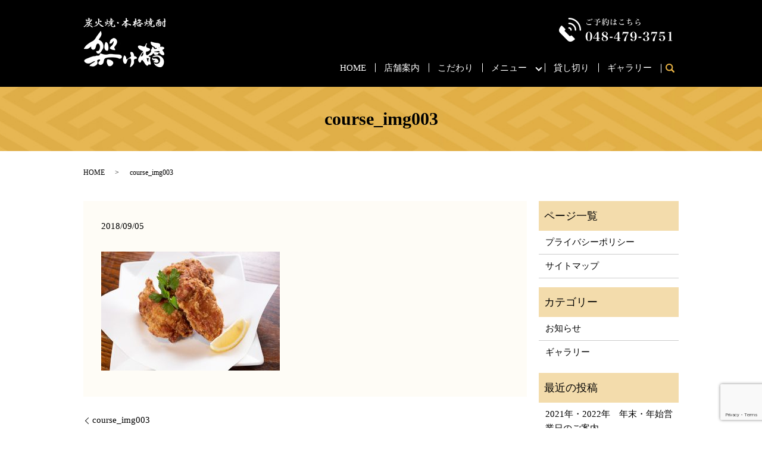

--- FILE ---
content_type: text/html; charset=UTF-8
request_url: https://www.niizanokakehashi.jp/course_img003
body_size: 3986
content:
  <!DOCTYPE HTML>
<html lang="ja" prefix="og: http://ogp.me/ns#">
<head>
  <meta charset="utf-8">
  <meta http-equiv="X-UA-Compatible" content="IE=edge,chrome=1">
  <meta name="viewport" content="width=device-width, initial-scale=1">
  <title>&raquo; course_img003</title>
  <link rel='dns-prefetch' href='//www.google.com' />
<link rel='dns-prefetch' href='//s.w.org' />
<link rel='stylesheet' id='biz-cal-style-css'  href='https://www.niizanokakehashi.jp/wp-content/plugins/biz-calendar/biz-cal.css?ver=2.2.0' type='text/css' media='all' />
<link rel='stylesheet' id='contact-form-7-css'  href='https://www.niizanokakehashi.jp/wp-content/plugins/contact-form-7/includes/css/styles.css?ver=5.1.1' type='text/css' media='all' />
<script type='text/javascript' src='https://www.niizanokakehashi.jp/wp-content/themes/niizanokakehashi.jp_theme/assets/js/vendor/jquery.min.js?ver=4.9.26'></script>
<script type='text/javascript'>
/* <![CDATA[ */
var bizcalOptions = {"holiday_title":"\u5b9a\u4f11\u65e5","sun":"on","temp_holidays":"2013-01-02\r\n2013-01-03\r\n","temp_weekdays":"","eventday_title":"","eventday_url":"","eventdays":"","month_limit":"\u5236\u9650\u306a\u3057","nextmonthlimit":"12","prevmonthlimit":"12","plugindir":"https:\/\/www.niizanokakehashi.jp\/wp-content\/plugins\/biz-calendar\/","national_holiday":""};
/* ]]> */
</script>
<script type='text/javascript' src='https://www.niizanokakehashi.jp/wp-content/plugins/biz-calendar/calendar.js?ver=2.2.0'></script>
<link rel='shortlink' href='https://www.niizanokakehashi.jp/?p=221' />
  <link href="https://fonts.googleapis.com/earlyaccess/notosansjapanese.css" rel="stylesheet" />
  <link href="https://www.niizanokakehashi.jp/wp-content/themes/niizanokakehashi.jp_theme/assets/css/main.css?1768698560" rel="stylesheet">
  <script src="https://www.niizanokakehashi.jp/wp-content/themes/niizanokakehashi.jp_theme/assets/js/vendor/respond.min.js"></script>
  <script type="application/ld+json">
  {
    "@context": "http://schema.org",
    "@type": "BreadcrumbList",
    "itemListElement":
    [
      {
        "@type": "ListItem",
        "position": 1,
        "item":
        {
          "@id": "https://www.niizanokakehashi.jp/",
          "name": "炭火焼・本格焼酎　架け橋"
        }
      },
      {
        "@type": "ListItem",
        "position": 2,
        "item":
        {
          "@id": "https://www.niizanokakehashi.jp/course_img003/",
          "name": "course_img003"
        }
      }
    ]
  }
  </script>


  <script type="application/ld+json">
  {
    "@context": "http://schema.org/",
    "@type": "FoodEstablishment",
    "name": "炭火焼・本格焼酎　架け橋",
    "address": "〒352-0011 埼玉県新座市野火止1-14-2",
    "telephone": "048-479-3751",
    "faxNumber": "",
    "url": "https://www.niizanokakehashi.jp",
    "email": "info@niizanokakehashi.jp",
    "image": "https://www.niizanokakehashi.jp/wp-content/uploads/logo_ogp.jpg",
    "logo": "https://www.niizanokakehashi.jp/wp-content/uploads/logo_org.png"
  }
  </script>
</head>
<body class="scrollTop">

  <div id="fb-root"></div>
  <script>(function(d, s, id) {
    var js, fjs = d.getElementsByTagName(s)[0];
    if (d.getElementById(id)) return;
    js = d.createElement(s); js.id = id;
    js.src = "//connect.facebook.net/ja_JP/sdk.js#xfbml=1&version=v2.9";
    fjs.parentNode.insertBefore(js, fjs);
  }(document, 'script', 'facebook-jssdk'));</script>

  <header>
    <div class="primary_header">
      <div class="container">
        <div class="row">
                    <div class="title">
                          <a href="https://www.niizanokakehashi.jp/">
                <object type="image/svg+xml" data="/wp-content/uploads/logo.svg" alt="炭火焼・本格焼酎　架け橋"></object>
              </a>
                      </div>
          <nav class="global_nav"><ul><li><a href="https://www.niizanokakehashi.jp/">HOME</a></li>
<li><a href="https://www.niizanokakehashi.jp/shop">店舗案内</a></li>
<li><a href="https://www.niizanokakehashi.jp/formality">こだわり</a></li>
<li class="has_under"><a href="#">メニュー</a>
<ul class="sub-menu">
	<li><a href="https://www.niizanokakehashi.jp/meal">料理</a></li>
	<li><a href="https://www.niizanokakehashi.jp/drink">飲み物</a></li>
	<li><a href="https://www.niizanokakehashi.jp/course">コース</a></li>
</ul>
</li>
<li><a href="https://www.niizanokakehashi.jp/reserved">貸し切り</a></li>
<li><a href="https://www.niizanokakehashi.jp/category/gallery">ギャラリー</a></li>

                <li class="gnav_search">
                  <a href="#">search</a>
  <div class="epress_search">
    <form method="get" action="https://www.niizanokakehashi.jp/">
      <input type="text" placeholder="" class="text" name="s" autocomplete="off" value="">
      <input type="submit" value="Search" class="submit">
    </form>
  </div>
  </li>
              </ul>
              <div class="menu_icon">
                <a href="#menu"><span>メニュー開閉</span></a>
              </div></nav>			  <div class="hdr_info_wrap">
              <div class="hdr_info"><img src="/wp-content/uploads/hdr_tel.png" alt="ご予約はこちら TEL:048-479-3751"></div>
            </div>
        </div>
      </div>
    </div>
  </header>

  <main>
              <h1 class="wow" style="">
              course_img003            </h1>

    
    <div class="bread_wrap">
      <div class="container gutters">
        <div class="row bread">
              <ul class="col span_12">
              <li><a href="https://www.niizanokakehashi.jp">HOME</a></li>
                      <li>course_img003</li>
                  </ul>
          </div>
      </div>
    </div>
    <section>
      <div class="container gutters">
        <div class="row">
                    <div class="col span_9 column_main">
                  <article class="row article_detail">
      <div class="article_date">
        <p>2018/09/05</p>
      </div>
      <div class="row">
        <div class="col span_12">
          <p class="attachment"><a href='/wp-content/uploads/course_img003.jpg'><img width="300" height="200" src="/wp-content/uploads/course_img003-300x200.jpg" class="attachment-medium size-medium" alt="" srcset="https://www.niizanokakehashi.jp/wp-content/uploads/course_img003-300x200.jpg 300w, https://www.niizanokakehashi.jp/wp-content/uploads/course_img003-768x512.jpg 768w, https://www.niizanokakehashi.jp/wp-content/uploads/course_img003.jpg 800w" sizes="(max-width: 300px) 100vw, 300px" /></a></p>
        </div>
      </div>

          </article>

    <div class='epress_pager'>
      <div class="epress_pager_prev">
        <a href="https://www.niizanokakehashi.jp/course_img003" rel="prev">course_img003</a>      </div>
      <div class="epress_pager_next">
              </div>
    </div>
                </div>
          <div class="col span_3 column_sub">
            <div class="sidebar">
  <div class="widget_wrap"><p class="widget_header">ページ一覧</p>		<ul>
			<li class="page_item page-item-11"><a href="https://www.niizanokakehashi.jp/policy">プライバシーポリシー</a></li>
<li class="page_item page-item-12"><a href="https://www.niizanokakehashi.jp/sitemap">サイトマップ</a></li>
		</ul>
		</div><div class="widget_wrap"><p class="widget_header">カテゴリー</p>		<ul>
	<li class="cat-item cat-item-2"><a href="https://www.niizanokakehashi.jp/category/news" >お知らせ</a>
</li>
	<li class="cat-item cat-item-9"><a href="https://www.niizanokakehashi.jp/category/gallery" >ギャラリー</a>
</li>
		</ul>
</div>		<div class="widget_wrap">		<p class="widget_header">最近の投稿</p>		<ul>
											<li>
					<a href="https://www.niizanokakehashi.jp/news/368">2021年・2022年　年末・年始営業日のご案内</a>
									</li>
											<li>
					<a href="https://www.niizanokakehashi.jp/news/305">只今、新型コロナウイルスに対する緊急事態宣言中につき、8/2（月）～8/31（火）まで営業時間を変更しております。</a>
									</li>
											<li>
					<a href="https://www.niizanokakehashi.jp/news/302">2021年8月現在、土曜日のパスタランチはすでに終了しております。</a>
									</li>
											<li>
					<a href="https://www.niizanokakehashi.jp/news/272">3月2日より、土曜日限定のパスタランチをはじめます。</a>
									</li>
											<li>
					<a href="https://www.niizanokakehashi.jp/news/261">年末年始の営業について　年内は12月30日(日)まで…ランチは28日(金)で終了。　年始は1月5日(土)から営業いたします。</a>
									</li>
					</ul>
		</div><div class="widget_wrap"><p class="widget_header">アーカイブ</p>		<ul>
			<li><a href='https://www.niizanokakehashi.jp/date/2022/01'>2022年1月</a></li>
	<li><a href='https://www.niizanokakehashi.jp/date/2021/08'>2021年8月</a></li>
	<li><a href='https://www.niizanokakehashi.jp/date/2019/02'>2019年2月</a></li>
	<li><a href='https://www.niizanokakehashi.jp/date/2018/12'>2018年12月</a></li>
	<li><a href='https://www.niizanokakehashi.jp/date/2018/09'>2018年9月</a></li>
	<li><a href='https://www.niizanokakehashi.jp/date/2018/06'>2018年6月</a></li>
		</ul>
		</div><div class="widget_wrap"><p class="widget_header">営業日カレンダー</p><div id='biz_calendar'></div></div>1</div>
          </div>
                  </div>
      </div>
    </section>

  </main>
<footer>
      <div class="footer_nav_wrap">
      <div class="container">
        <div class="row">
        <nav class="col span_12"><ul><li><a href="https://www.niizanokakehashi.jp/">HOME</a></li>
<li><a href="https://www.niizanokakehashi.jp/shop">店舗案内</a></li>
<li><a href="https://www.niizanokakehashi.jp/formality">こだわり</a></li>
<li><a href="https://www.niizanokakehashi.jp/meal">料理</a></li>
<li><a href="https://www.niizanokakehashi.jp/drink">飲み物</a></li>
<li><a href="https://www.niizanokakehashi.jp/course">コース</a></li>
<li><a href="https://www.niizanokakehashi.jp/reserved">貸し切り</a></li>
<li><a href="https://www.niizanokakehashi.jp/category/gallery">ギャラリー</a></li>
<li><a href="https://www.niizanokakehashi.jp/contact">お問い合わせ</a></li>
<li><a href="https://www.niizanokakehashi.jp/policy">プライバシーポリシー</a></li>
<li><a href="https://www.niizanokakehashi.jp/sitemap">サイトマップ</a></li>
</ul></nav>        </div>
      </div>
    </div>
    <div class="footer_copyright_wrap">
      <div class="container">
        <div class="row">
          <div class="col span_12">
            <p>Copyright &copy; 炭火焼・本格焼酎　架け橋 All Rights Reserved.<br>
              【掲載の記事・写真・イラストなどの無断複写・転載を禁じます】</p>
          </div>
        </div>
      </div>
    </div>
    <p class="pagetop"><a href="#top"></a></p>
  </footer>

  <script src="https://www.niizanokakehashi.jp/wp-content/themes/niizanokakehashi.jp_theme/assets/js/vendor/bundle.js"></script>
  <script src="https://www.niizanokakehashi.jp/wp-content/themes/niizanokakehashi.jp_theme/assets/js/main.js?"></script>

  <!-- twitter -->
  <script>!function(d,s,id){var js,fjs=d.getElementsByTagName(s)[0],p=/^http:/.test(d.location)?'http':'https';if(!d.getElementById(id)){js=d.createElement(s);js.id=id;js.src=p+'://platform.twitter.com/widgets.js';fjs.parentNode.insertBefore(js,fjs);}}(document, 'script', 'twitter-wjs');</script>

  <script src="https://d.line-scdn.net/r/web/social-plugin/js/thirdparty/loader.min.js" async="async" defer="defer"></script>

  <script type='text/javascript'>
/* <![CDATA[ */
var wpcf7 = {"apiSettings":{"root":"https:\/\/www.niizanokakehashi.jp\/wp-json\/contact-form-7\/v1","namespace":"contact-form-7\/v1"}};
/* ]]> */
</script>
<script type='text/javascript' src='https://www.niizanokakehashi.jp/wp-content/plugins/contact-form-7/includes/js/scripts.js?ver=5.1.1'></script>
<script type='text/javascript' src='https://www.google.com/recaptcha/api.js?render=6LdZQLsZAAAAAFZM2J3rsRxPqhhiEvXijzYDrDef&#038;ver=3.0'></script>
<script type="text/javascript">
( function( grecaptcha, sitekey ) {

	var wpcf7recaptcha = {
		execute: function() {
			grecaptcha.execute(
				sitekey,
				{ action: 'homepage' }
			).then( function( token ) {
				var forms = document.getElementsByTagName( 'form' );

				for ( var i = 0; i < forms.length; i++ ) {
					var fields = forms[ i ].getElementsByTagName( 'input' );

					for ( var j = 0; j < fields.length; j++ ) {
						var field = fields[ j ];

						if ( 'g-recaptcha-response' === field.getAttribute( 'name' ) ) {
							field.setAttribute( 'value', token );
							break;
						}
					}
				}
			} );
		}
	};

	grecaptcha.ready( wpcf7recaptcha.execute );

	document.addEventListener( 'wpcf7submit', wpcf7recaptcha.execute, false );

} )( grecaptcha, '6LdZQLsZAAAAAFZM2J3rsRxPqhhiEvXijzYDrDef' );
</script>
</body>
</html>


--- FILE ---
content_type: text/html; charset=utf-8
request_url: https://www.google.com/recaptcha/api2/anchor?ar=1&k=6LdZQLsZAAAAAFZM2J3rsRxPqhhiEvXijzYDrDef&co=aHR0cHM6Ly93d3cubmlpemFub2tha2VoYXNoaS5qcDo0NDM.&hl=en&v=PoyoqOPhxBO7pBk68S4YbpHZ&size=invisible&anchor-ms=20000&execute-ms=30000&cb=7polltw0n0sz
body_size: 48627
content:
<!DOCTYPE HTML><html dir="ltr" lang="en"><head><meta http-equiv="Content-Type" content="text/html; charset=UTF-8">
<meta http-equiv="X-UA-Compatible" content="IE=edge">
<title>reCAPTCHA</title>
<style type="text/css">
/* cyrillic-ext */
@font-face {
  font-family: 'Roboto';
  font-style: normal;
  font-weight: 400;
  font-stretch: 100%;
  src: url(//fonts.gstatic.com/s/roboto/v48/KFO7CnqEu92Fr1ME7kSn66aGLdTylUAMa3GUBHMdazTgWw.woff2) format('woff2');
  unicode-range: U+0460-052F, U+1C80-1C8A, U+20B4, U+2DE0-2DFF, U+A640-A69F, U+FE2E-FE2F;
}
/* cyrillic */
@font-face {
  font-family: 'Roboto';
  font-style: normal;
  font-weight: 400;
  font-stretch: 100%;
  src: url(//fonts.gstatic.com/s/roboto/v48/KFO7CnqEu92Fr1ME7kSn66aGLdTylUAMa3iUBHMdazTgWw.woff2) format('woff2');
  unicode-range: U+0301, U+0400-045F, U+0490-0491, U+04B0-04B1, U+2116;
}
/* greek-ext */
@font-face {
  font-family: 'Roboto';
  font-style: normal;
  font-weight: 400;
  font-stretch: 100%;
  src: url(//fonts.gstatic.com/s/roboto/v48/KFO7CnqEu92Fr1ME7kSn66aGLdTylUAMa3CUBHMdazTgWw.woff2) format('woff2');
  unicode-range: U+1F00-1FFF;
}
/* greek */
@font-face {
  font-family: 'Roboto';
  font-style: normal;
  font-weight: 400;
  font-stretch: 100%;
  src: url(//fonts.gstatic.com/s/roboto/v48/KFO7CnqEu92Fr1ME7kSn66aGLdTylUAMa3-UBHMdazTgWw.woff2) format('woff2');
  unicode-range: U+0370-0377, U+037A-037F, U+0384-038A, U+038C, U+038E-03A1, U+03A3-03FF;
}
/* math */
@font-face {
  font-family: 'Roboto';
  font-style: normal;
  font-weight: 400;
  font-stretch: 100%;
  src: url(//fonts.gstatic.com/s/roboto/v48/KFO7CnqEu92Fr1ME7kSn66aGLdTylUAMawCUBHMdazTgWw.woff2) format('woff2');
  unicode-range: U+0302-0303, U+0305, U+0307-0308, U+0310, U+0312, U+0315, U+031A, U+0326-0327, U+032C, U+032F-0330, U+0332-0333, U+0338, U+033A, U+0346, U+034D, U+0391-03A1, U+03A3-03A9, U+03B1-03C9, U+03D1, U+03D5-03D6, U+03F0-03F1, U+03F4-03F5, U+2016-2017, U+2034-2038, U+203C, U+2040, U+2043, U+2047, U+2050, U+2057, U+205F, U+2070-2071, U+2074-208E, U+2090-209C, U+20D0-20DC, U+20E1, U+20E5-20EF, U+2100-2112, U+2114-2115, U+2117-2121, U+2123-214F, U+2190, U+2192, U+2194-21AE, U+21B0-21E5, U+21F1-21F2, U+21F4-2211, U+2213-2214, U+2216-22FF, U+2308-230B, U+2310, U+2319, U+231C-2321, U+2336-237A, U+237C, U+2395, U+239B-23B7, U+23D0, U+23DC-23E1, U+2474-2475, U+25AF, U+25B3, U+25B7, U+25BD, U+25C1, U+25CA, U+25CC, U+25FB, U+266D-266F, U+27C0-27FF, U+2900-2AFF, U+2B0E-2B11, U+2B30-2B4C, U+2BFE, U+3030, U+FF5B, U+FF5D, U+1D400-1D7FF, U+1EE00-1EEFF;
}
/* symbols */
@font-face {
  font-family: 'Roboto';
  font-style: normal;
  font-weight: 400;
  font-stretch: 100%;
  src: url(//fonts.gstatic.com/s/roboto/v48/KFO7CnqEu92Fr1ME7kSn66aGLdTylUAMaxKUBHMdazTgWw.woff2) format('woff2');
  unicode-range: U+0001-000C, U+000E-001F, U+007F-009F, U+20DD-20E0, U+20E2-20E4, U+2150-218F, U+2190, U+2192, U+2194-2199, U+21AF, U+21E6-21F0, U+21F3, U+2218-2219, U+2299, U+22C4-22C6, U+2300-243F, U+2440-244A, U+2460-24FF, U+25A0-27BF, U+2800-28FF, U+2921-2922, U+2981, U+29BF, U+29EB, U+2B00-2BFF, U+4DC0-4DFF, U+FFF9-FFFB, U+10140-1018E, U+10190-1019C, U+101A0, U+101D0-101FD, U+102E0-102FB, U+10E60-10E7E, U+1D2C0-1D2D3, U+1D2E0-1D37F, U+1F000-1F0FF, U+1F100-1F1AD, U+1F1E6-1F1FF, U+1F30D-1F30F, U+1F315, U+1F31C, U+1F31E, U+1F320-1F32C, U+1F336, U+1F378, U+1F37D, U+1F382, U+1F393-1F39F, U+1F3A7-1F3A8, U+1F3AC-1F3AF, U+1F3C2, U+1F3C4-1F3C6, U+1F3CA-1F3CE, U+1F3D4-1F3E0, U+1F3ED, U+1F3F1-1F3F3, U+1F3F5-1F3F7, U+1F408, U+1F415, U+1F41F, U+1F426, U+1F43F, U+1F441-1F442, U+1F444, U+1F446-1F449, U+1F44C-1F44E, U+1F453, U+1F46A, U+1F47D, U+1F4A3, U+1F4B0, U+1F4B3, U+1F4B9, U+1F4BB, U+1F4BF, U+1F4C8-1F4CB, U+1F4D6, U+1F4DA, U+1F4DF, U+1F4E3-1F4E6, U+1F4EA-1F4ED, U+1F4F7, U+1F4F9-1F4FB, U+1F4FD-1F4FE, U+1F503, U+1F507-1F50B, U+1F50D, U+1F512-1F513, U+1F53E-1F54A, U+1F54F-1F5FA, U+1F610, U+1F650-1F67F, U+1F687, U+1F68D, U+1F691, U+1F694, U+1F698, U+1F6AD, U+1F6B2, U+1F6B9-1F6BA, U+1F6BC, U+1F6C6-1F6CF, U+1F6D3-1F6D7, U+1F6E0-1F6EA, U+1F6F0-1F6F3, U+1F6F7-1F6FC, U+1F700-1F7FF, U+1F800-1F80B, U+1F810-1F847, U+1F850-1F859, U+1F860-1F887, U+1F890-1F8AD, U+1F8B0-1F8BB, U+1F8C0-1F8C1, U+1F900-1F90B, U+1F93B, U+1F946, U+1F984, U+1F996, U+1F9E9, U+1FA00-1FA6F, U+1FA70-1FA7C, U+1FA80-1FA89, U+1FA8F-1FAC6, U+1FACE-1FADC, U+1FADF-1FAE9, U+1FAF0-1FAF8, U+1FB00-1FBFF;
}
/* vietnamese */
@font-face {
  font-family: 'Roboto';
  font-style: normal;
  font-weight: 400;
  font-stretch: 100%;
  src: url(//fonts.gstatic.com/s/roboto/v48/KFO7CnqEu92Fr1ME7kSn66aGLdTylUAMa3OUBHMdazTgWw.woff2) format('woff2');
  unicode-range: U+0102-0103, U+0110-0111, U+0128-0129, U+0168-0169, U+01A0-01A1, U+01AF-01B0, U+0300-0301, U+0303-0304, U+0308-0309, U+0323, U+0329, U+1EA0-1EF9, U+20AB;
}
/* latin-ext */
@font-face {
  font-family: 'Roboto';
  font-style: normal;
  font-weight: 400;
  font-stretch: 100%;
  src: url(//fonts.gstatic.com/s/roboto/v48/KFO7CnqEu92Fr1ME7kSn66aGLdTylUAMa3KUBHMdazTgWw.woff2) format('woff2');
  unicode-range: U+0100-02BA, U+02BD-02C5, U+02C7-02CC, U+02CE-02D7, U+02DD-02FF, U+0304, U+0308, U+0329, U+1D00-1DBF, U+1E00-1E9F, U+1EF2-1EFF, U+2020, U+20A0-20AB, U+20AD-20C0, U+2113, U+2C60-2C7F, U+A720-A7FF;
}
/* latin */
@font-face {
  font-family: 'Roboto';
  font-style: normal;
  font-weight: 400;
  font-stretch: 100%;
  src: url(//fonts.gstatic.com/s/roboto/v48/KFO7CnqEu92Fr1ME7kSn66aGLdTylUAMa3yUBHMdazQ.woff2) format('woff2');
  unicode-range: U+0000-00FF, U+0131, U+0152-0153, U+02BB-02BC, U+02C6, U+02DA, U+02DC, U+0304, U+0308, U+0329, U+2000-206F, U+20AC, U+2122, U+2191, U+2193, U+2212, U+2215, U+FEFF, U+FFFD;
}
/* cyrillic-ext */
@font-face {
  font-family: 'Roboto';
  font-style: normal;
  font-weight: 500;
  font-stretch: 100%;
  src: url(//fonts.gstatic.com/s/roboto/v48/KFO7CnqEu92Fr1ME7kSn66aGLdTylUAMa3GUBHMdazTgWw.woff2) format('woff2');
  unicode-range: U+0460-052F, U+1C80-1C8A, U+20B4, U+2DE0-2DFF, U+A640-A69F, U+FE2E-FE2F;
}
/* cyrillic */
@font-face {
  font-family: 'Roboto';
  font-style: normal;
  font-weight: 500;
  font-stretch: 100%;
  src: url(//fonts.gstatic.com/s/roboto/v48/KFO7CnqEu92Fr1ME7kSn66aGLdTylUAMa3iUBHMdazTgWw.woff2) format('woff2');
  unicode-range: U+0301, U+0400-045F, U+0490-0491, U+04B0-04B1, U+2116;
}
/* greek-ext */
@font-face {
  font-family: 'Roboto';
  font-style: normal;
  font-weight: 500;
  font-stretch: 100%;
  src: url(//fonts.gstatic.com/s/roboto/v48/KFO7CnqEu92Fr1ME7kSn66aGLdTylUAMa3CUBHMdazTgWw.woff2) format('woff2');
  unicode-range: U+1F00-1FFF;
}
/* greek */
@font-face {
  font-family: 'Roboto';
  font-style: normal;
  font-weight: 500;
  font-stretch: 100%;
  src: url(//fonts.gstatic.com/s/roboto/v48/KFO7CnqEu92Fr1ME7kSn66aGLdTylUAMa3-UBHMdazTgWw.woff2) format('woff2');
  unicode-range: U+0370-0377, U+037A-037F, U+0384-038A, U+038C, U+038E-03A1, U+03A3-03FF;
}
/* math */
@font-face {
  font-family: 'Roboto';
  font-style: normal;
  font-weight: 500;
  font-stretch: 100%;
  src: url(//fonts.gstatic.com/s/roboto/v48/KFO7CnqEu92Fr1ME7kSn66aGLdTylUAMawCUBHMdazTgWw.woff2) format('woff2');
  unicode-range: U+0302-0303, U+0305, U+0307-0308, U+0310, U+0312, U+0315, U+031A, U+0326-0327, U+032C, U+032F-0330, U+0332-0333, U+0338, U+033A, U+0346, U+034D, U+0391-03A1, U+03A3-03A9, U+03B1-03C9, U+03D1, U+03D5-03D6, U+03F0-03F1, U+03F4-03F5, U+2016-2017, U+2034-2038, U+203C, U+2040, U+2043, U+2047, U+2050, U+2057, U+205F, U+2070-2071, U+2074-208E, U+2090-209C, U+20D0-20DC, U+20E1, U+20E5-20EF, U+2100-2112, U+2114-2115, U+2117-2121, U+2123-214F, U+2190, U+2192, U+2194-21AE, U+21B0-21E5, U+21F1-21F2, U+21F4-2211, U+2213-2214, U+2216-22FF, U+2308-230B, U+2310, U+2319, U+231C-2321, U+2336-237A, U+237C, U+2395, U+239B-23B7, U+23D0, U+23DC-23E1, U+2474-2475, U+25AF, U+25B3, U+25B7, U+25BD, U+25C1, U+25CA, U+25CC, U+25FB, U+266D-266F, U+27C0-27FF, U+2900-2AFF, U+2B0E-2B11, U+2B30-2B4C, U+2BFE, U+3030, U+FF5B, U+FF5D, U+1D400-1D7FF, U+1EE00-1EEFF;
}
/* symbols */
@font-face {
  font-family: 'Roboto';
  font-style: normal;
  font-weight: 500;
  font-stretch: 100%;
  src: url(//fonts.gstatic.com/s/roboto/v48/KFO7CnqEu92Fr1ME7kSn66aGLdTylUAMaxKUBHMdazTgWw.woff2) format('woff2');
  unicode-range: U+0001-000C, U+000E-001F, U+007F-009F, U+20DD-20E0, U+20E2-20E4, U+2150-218F, U+2190, U+2192, U+2194-2199, U+21AF, U+21E6-21F0, U+21F3, U+2218-2219, U+2299, U+22C4-22C6, U+2300-243F, U+2440-244A, U+2460-24FF, U+25A0-27BF, U+2800-28FF, U+2921-2922, U+2981, U+29BF, U+29EB, U+2B00-2BFF, U+4DC0-4DFF, U+FFF9-FFFB, U+10140-1018E, U+10190-1019C, U+101A0, U+101D0-101FD, U+102E0-102FB, U+10E60-10E7E, U+1D2C0-1D2D3, U+1D2E0-1D37F, U+1F000-1F0FF, U+1F100-1F1AD, U+1F1E6-1F1FF, U+1F30D-1F30F, U+1F315, U+1F31C, U+1F31E, U+1F320-1F32C, U+1F336, U+1F378, U+1F37D, U+1F382, U+1F393-1F39F, U+1F3A7-1F3A8, U+1F3AC-1F3AF, U+1F3C2, U+1F3C4-1F3C6, U+1F3CA-1F3CE, U+1F3D4-1F3E0, U+1F3ED, U+1F3F1-1F3F3, U+1F3F5-1F3F7, U+1F408, U+1F415, U+1F41F, U+1F426, U+1F43F, U+1F441-1F442, U+1F444, U+1F446-1F449, U+1F44C-1F44E, U+1F453, U+1F46A, U+1F47D, U+1F4A3, U+1F4B0, U+1F4B3, U+1F4B9, U+1F4BB, U+1F4BF, U+1F4C8-1F4CB, U+1F4D6, U+1F4DA, U+1F4DF, U+1F4E3-1F4E6, U+1F4EA-1F4ED, U+1F4F7, U+1F4F9-1F4FB, U+1F4FD-1F4FE, U+1F503, U+1F507-1F50B, U+1F50D, U+1F512-1F513, U+1F53E-1F54A, U+1F54F-1F5FA, U+1F610, U+1F650-1F67F, U+1F687, U+1F68D, U+1F691, U+1F694, U+1F698, U+1F6AD, U+1F6B2, U+1F6B9-1F6BA, U+1F6BC, U+1F6C6-1F6CF, U+1F6D3-1F6D7, U+1F6E0-1F6EA, U+1F6F0-1F6F3, U+1F6F7-1F6FC, U+1F700-1F7FF, U+1F800-1F80B, U+1F810-1F847, U+1F850-1F859, U+1F860-1F887, U+1F890-1F8AD, U+1F8B0-1F8BB, U+1F8C0-1F8C1, U+1F900-1F90B, U+1F93B, U+1F946, U+1F984, U+1F996, U+1F9E9, U+1FA00-1FA6F, U+1FA70-1FA7C, U+1FA80-1FA89, U+1FA8F-1FAC6, U+1FACE-1FADC, U+1FADF-1FAE9, U+1FAF0-1FAF8, U+1FB00-1FBFF;
}
/* vietnamese */
@font-face {
  font-family: 'Roboto';
  font-style: normal;
  font-weight: 500;
  font-stretch: 100%;
  src: url(//fonts.gstatic.com/s/roboto/v48/KFO7CnqEu92Fr1ME7kSn66aGLdTylUAMa3OUBHMdazTgWw.woff2) format('woff2');
  unicode-range: U+0102-0103, U+0110-0111, U+0128-0129, U+0168-0169, U+01A0-01A1, U+01AF-01B0, U+0300-0301, U+0303-0304, U+0308-0309, U+0323, U+0329, U+1EA0-1EF9, U+20AB;
}
/* latin-ext */
@font-face {
  font-family: 'Roboto';
  font-style: normal;
  font-weight: 500;
  font-stretch: 100%;
  src: url(//fonts.gstatic.com/s/roboto/v48/KFO7CnqEu92Fr1ME7kSn66aGLdTylUAMa3KUBHMdazTgWw.woff2) format('woff2');
  unicode-range: U+0100-02BA, U+02BD-02C5, U+02C7-02CC, U+02CE-02D7, U+02DD-02FF, U+0304, U+0308, U+0329, U+1D00-1DBF, U+1E00-1E9F, U+1EF2-1EFF, U+2020, U+20A0-20AB, U+20AD-20C0, U+2113, U+2C60-2C7F, U+A720-A7FF;
}
/* latin */
@font-face {
  font-family: 'Roboto';
  font-style: normal;
  font-weight: 500;
  font-stretch: 100%;
  src: url(//fonts.gstatic.com/s/roboto/v48/KFO7CnqEu92Fr1ME7kSn66aGLdTylUAMa3yUBHMdazQ.woff2) format('woff2');
  unicode-range: U+0000-00FF, U+0131, U+0152-0153, U+02BB-02BC, U+02C6, U+02DA, U+02DC, U+0304, U+0308, U+0329, U+2000-206F, U+20AC, U+2122, U+2191, U+2193, U+2212, U+2215, U+FEFF, U+FFFD;
}
/* cyrillic-ext */
@font-face {
  font-family: 'Roboto';
  font-style: normal;
  font-weight: 900;
  font-stretch: 100%;
  src: url(//fonts.gstatic.com/s/roboto/v48/KFO7CnqEu92Fr1ME7kSn66aGLdTylUAMa3GUBHMdazTgWw.woff2) format('woff2');
  unicode-range: U+0460-052F, U+1C80-1C8A, U+20B4, U+2DE0-2DFF, U+A640-A69F, U+FE2E-FE2F;
}
/* cyrillic */
@font-face {
  font-family: 'Roboto';
  font-style: normal;
  font-weight: 900;
  font-stretch: 100%;
  src: url(//fonts.gstatic.com/s/roboto/v48/KFO7CnqEu92Fr1ME7kSn66aGLdTylUAMa3iUBHMdazTgWw.woff2) format('woff2');
  unicode-range: U+0301, U+0400-045F, U+0490-0491, U+04B0-04B1, U+2116;
}
/* greek-ext */
@font-face {
  font-family: 'Roboto';
  font-style: normal;
  font-weight: 900;
  font-stretch: 100%;
  src: url(//fonts.gstatic.com/s/roboto/v48/KFO7CnqEu92Fr1ME7kSn66aGLdTylUAMa3CUBHMdazTgWw.woff2) format('woff2');
  unicode-range: U+1F00-1FFF;
}
/* greek */
@font-face {
  font-family: 'Roboto';
  font-style: normal;
  font-weight: 900;
  font-stretch: 100%;
  src: url(//fonts.gstatic.com/s/roboto/v48/KFO7CnqEu92Fr1ME7kSn66aGLdTylUAMa3-UBHMdazTgWw.woff2) format('woff2');
  unicode-range: U+0370-0377, U+037A-037F, U+0384-038A, U+038C, U+038E-03A1, U+03A3-03FF;
}
/* math */
@font-face {
  font-family: 'Roboto';
  font-style: normal;
  font-weight: 900;
  font-stretch: 100%;
  src: url(//fonts.gstatic.com/s/roboto/v48/KFO7CnqEu92Fr1ME7kSn66aGLdTylUAMawCUBHMdazTgWw.woff2) format('woff2');
  unicode-range: U+0302-0303, U+0305, U+0307-0308, U+0310, U+0312, U+0315, U+031A, U+0326-0327, U+032C, U+032F-0330, U+0332-0333, U+0338, U+033A, U+0346, U+034D, U+0391-03A1, U+03A3-03A9, U+03B1-03C9, U+03D1, U+03D5-03D6, U+03F0-03F1, U+03F4-03F5, U+2016-2017, U+2034-2038, U+203C, U+2040, U+2043, U+2047, U+2050, U+2057, U+205F, U+2070-2071, U+2074-208E, U+2090-209C, U+20D0-20DC, U+20E1, U+20E5-20EF, U+2100-2112, U+2114-2115, U+2117-2121, U+2123-214F, U+2190, U+2192, U+2194-21AE, U+21B0-21E5, U+21F1-21F2, U+21F4-2211, U+2213-2214, U+2216-22FF, U+2308-230B, U+2310, U+2319, U+231C-2321, U+2336-237A, U+237C, U+2395, U+239B-23B7, U+23D0, U+23DC-23E1, U+2474-2475, U+25AF, U+25B3, U+25B7, U+25BD, U+25C1, U+25CA, U+25CC, U+25FB, U+266D-266F, U+27C0-27FF, U+2900-2AFF, U+2B0E-2B11, U+2B30-2B4C, U+2BFE, U+3030, U+FF5B, U+FF5D, U+1D400-1D7FF, U+1EE00-1EEFF;
}
/* symbols */
@font-face {
  font-family: 'Roboto';
  font-style: normal;
  font-weight: 900;
  font-stretch: 100%;
  src: url(//fonts.gstatic.com/s/roboto/v48/KFO7CnqEu92Fr1ME7kSn66aGLdTylUAMaxKUBHMdazTgWw.woff2) format('woff2');
  unicode-range: U+0001-000C, U+000E-001F, U+007F-009F, U+20DD-20E0, U+20E2-20E4, U+2150-218F, U+2190, U+2192, U+2194-2199, U+21AF, U+21E6-21F0, U+21F3, U+2218-2219, U+2299, U+22C4-22C6, U+2300-243F, U+2440-244A, U+2460-24FF, U+25A0-27BF, U+2800-28FF, U+2921-2922, U+2981, U+29BF, U+29EB, U+2B00-2BFF, U+4DC0-4DFF, U+FFF9-FFFB, U+10140-1018E, U+10190-1019C, U+101A0, U+101D0-101FD, U+102E0-102FB, U+10E60-10E7E, U+1D2C0-1D2D3, U+1D2E0-1D37F, U+1F000-1F0FF, U+1F100-1F1AD, U+1F1E6-1F1FF, U+1F30D-1F30F, U+1F315, U+1F31C, U+1F31E, U+1F320-1F32C, U+1F336, U+1F378, U+1F37D, U+1F382, U+1F393-1F39F, U+1F3A7-1F3A8, U+1F3AC-1F3AF, U+1F3C2, U+1F3C4-1F3C6, U+1F3CA-1F3CE, U+1F3D4-1F3E0, U+1F3ED, U+1F3F1-1F3F3, U+1F3F5-1F3F7, U+1F408, U+1F415, U+1F41F, U+1F426, U+1F43F, U+1F441-1F442, U+1F444, U+1F446-1F449, U+1F44C-1F44E, U+1F453, U+1F46A, U+1F47D, U+1F4A3, U+1F4B0, U+1F4B3, U+1F4B9, U+1F4BB, U+1F4BF, U+1F4C8-1F4CB, U+1F4D6, U+1F4DA, U+1F4DF, U+1F4E3-1F4E6, U+1F4EA-1F4ED, U+1F4F7, U+1F4F9-1F4FB, U+1F4FD-1F4FE, U+1F503, U+1F507-1F50B, U+1F50D, U+1F512-1F513, U+1F53E-1F54A, U+1F54F-1F5FA, U+1F610, U+1F650-1F67F, U+1F687, U+1F68D, U+1F691, U+1F694, U+1F698, U+1F6AD, U+1F6B2, U+1F6B9-1F6BA, U+1F6BC, U+1F6C6-1F6CF, U+1F6D3-1F6D7, U+1F6E0-1F6EA, U+1F6F0-1F6F3, U+1F6F7-1F6FC, U+1F700-1F7FF, U+1F800-1F80B, U+1F810-1F847, U+1F850-1F859, U+1F860-1F887, U+1F890-1F8AD, U+1F8B0-1F8BB, U+1F8C0-1F8C1, U+1F900-1F90B, U+1F93B, U+1F946, U+1F984, U+1F996, U+1F9E9, U+1FA00-1FA6F, U+1FA70-1FA7C, U+1FA80-1FA89, U+1FA8F-1FAC6, U+1FACE-1FADC, U+1FADF-1FAE9, U+1FAF0-1FAF8, U+1FB00-1FBFF;
}
/* vietnamese */
@font-face {
  font-family: 'Roboto';
  font-style: normal;
  font-weight: 900;
  font-stretch: 100%;
  src: url(//fonts.gstatic.com/s/roboto/v48/KFO7CnqEu92Fr1ME7kSn66aGLdTylUAMa3OUBHMdazTgWw.woff2) format('woff2');
  unicode-range: U+0102-0103, U+0110-0111, U+0128-0129, U+0168-0169, U+01A0-01A1, U+01AF-01B0, U+0300-0301, U+0303-0304, U+0308-0309, U+0323, U+0329, U+1EA0-1EF9, U+20AB;
}
/* latin-ext */
@font-face {
  font-family: 'Roboto';
  font-style: normal;
  font-weight: 900;
  font-stretch: 100%;
  src: url(//fonts.gstatic.com/s/roboto/v48/KFO7CnqEu92Fr1ME7kSn66aGLdTylUAMa3KUBHMdazTgWw.woff2) format('woff2');
  unicode-range: U+0100-02BA, U+02BD-02C5, U+02C7-02CC, U+02CE-02D7, U+02DD-02FF, U+0304, U+0308, U+0329, U+1D00-1DBF, U+1E00-1E9F, U+1EF2-1EFF, U+2020, U+20A0-20AB, U+20AD-20C0, U+2113, U+2C60-2C7F, U+A720-A7FF;
}
/* latin */
@font-face {
  font-family: 'Roboto';
  font-style: normal;
  font-weight: 900;
  font-stretch: 100%;
  src: url(//fonts.gstatic.com/s/roboto/v48/KFO7CnqEu92Fr1ME7kSn66aGLdTylUAMa3yUBHMdazQ.woff2) format('woff2');
  unicode-range: U+0000-00FF, U+0131, U+0152-0153, U+02BB-02BC, U+02C6, U+02DA, U+02DC, U+0304, U+0308, U+0329, U+2000-206F, U+20AC, U+2122, U+2191, U+2193, U+2212, U+2215, U+FEFF, U+FFFD;
}

</style>
<link rel="stylesheet" type="text/css" href="https://www.gstatic.com/recaptcha/releases/PoyoqOPhxBO7pBk68S4YbpHZ/styles__ltr.css">
<script nonce="zYqhi_Ih8_6zvcCz8cIvAA" type="text/javascript">window['__recaptcha_api'] = 'https://www.google.com/recaptcha/api2/';</script>
<script type="text/javascript" src="https://www.gstatic.com/recaptcha/releases/PoyoqOPhxBO7pBk68S4YbpHZ/recaptcha__en.js" nonce="zYqhi_Ih8_6zvcCz8cIvAA">
      
    </script></head>
<body><div id="rc-anchor-alert" class="rc-anchor-alert"></div>
<input type="hidden" id="recaptcha-token" value="[base64]">
<script type="text/javascript" nonce="zYqhi_Ih8_6zvcCz8cIvAA">
      recaptcha.anchor.Main.init("[\x22ainput\x22,[\x22bgdata\x22,\x22\x22,\[base64]/[base64]/bmV3IFpbdF0obVswXSk6Sz09Mj9uZXcgWlt0XShtWzBdLG1bMV0pOks9PTM/bmV3IFpbdF0obVswXSxtWzFdLG1bMl0pOks9PTQ/[base64]/[base64]/[base64]/[base64]/[base64]/[base64]/[base64]/[base64]/[base64]/[base64]/[base64]/[base64]/[base64]/[base64]\\u003d\\u003d\x22,\[base64]\\u003d\x22,\x22fcKsYRvCo1BbwoTDgwnCpVrDpgInwqzDvMKgwo7DiE1WXsOSw5IxMww6wr9Jw6wlO8O2w7Mlwp0WIHpFwo5JQcKOw4bDksO7w5IyJsOnw5/[base64]/DgcKGfU/[base64]/[base64]/CuVYsaBdSQMKiwqvCtSlZQkQfwqLCq8KQXcOewrrDvXHDrFbCtMOEwoQ6WTtgw4c4GsKTC8OCw57DkmIqccKMwp1XYcOWwr/Dvh/DoGPCm1Q6WcOuw4MQwrlHwrJZWkfCusOfRmchHcK1TG4gwrATGkTCj8Kywr8QU8OTwpAAwpXDmcK4w703w6PCpwDCocOrwrMQw7PCjcK5wrp5wpIedsKROcK0OhpbwpbDl8Obw5bDlU3DkjonwrrDh2crH8OyLEYZw7UHwrN5HSLDlGp/w5pUwqbChMKZwrPCsUxCIcKYw6DCpMKtOcOZbcORw6w8w6HCicOiXMOhOMOCa8KeXxDCli5gw6TDosKcw5PDrgHCqcKuw4tUCl/DiFUpw6RXXnXCvyPDj8KhUnRjVcKPa8OZwrPDlQRJw4TCqgDDilPDrcOywrsASUPCncK+ZDpiwqppw70/w4XCqsKzYjJWwo7ClsOjw5s0d1DDpMKqw47ChU5Hw5rDjMKrOV5WZMKhIMOZw7HDpgXCmcO5wrfCkcOxIMKjW8KxBsOgw5bCqW7DvDFrw47Cmkt8FQVGw68NQVULwpLCkEbCqsKqJsOQdcOwcMOVwrDCncKIXMOdwo3CiMO8P8Onw5vDn8KFKGLDvy/DulLDlzhTWi8+wqvDgyPChsO5w7rCrsOgwqpsDMKhwp5KMzB0wpl5w4BgwqvDgEkMwojCoww5KcOPwqbCmsKxV37CocOQCcOGIsKNOCcWcDPCsMK8CcK6wo52w43Cry4Qwo8yw4vDgcK2cUETQj0qwofDsQnCl2PCsnPDqMOEGMO/w4rDlijDjMK0XRfDizhjw4w1acKFwrXDt8OAAcOAwofCgMKKB3fCrmPCnjfCsk/CsyJxwoNfXMOEesO5w69kScOqw67Co8KFwqsdH3bCpcKFIksaGsKTNcK+TS3CqzTCjsO5wqpaPB/CjVZ4wrY/SMKwUHoqwojDq8OqdMO0w6HClVh8VsO1AW41XcOsRBDDr8OES1bChcOWwrBLRMOGw57Ds8O0YmFSe2TDn08QOMKvUGnCrMObwp/CqMOSUMKMw4xxY8KNdcKLdUwUGjjDqQZYw7gRwp3DjsO7NsOeY8KOUHJvcxvCuCUhwqfCpnPDvBFDS1g2w55nQ8K6w49BfzDCiMOdVsKtTMOCbsK8R3hmbQDDtRfDtMOHZcKEbsOUw7bCoT7ClMKWXAQyEgzCp8KZZEwqGmlaH8K+w5rDtTvCqTrCgzo8wpAFwr/[base64]/[base64]/[base64]/Cvxs4wrdTPcKGe1xCai/[base64]/CjMKAw4PDosKOw59bwqllPRvCuzvDhQB+wpDDsFMmJ0/DqFxkDzAww43Cj8KIw4xqw7bCqcOLEMOSNsO6JsKEEUpXw4DDsQjChTbDhCTCv0jCnsK8O8O/[base64]/DkVVQwoRWAcOPUDROw4sIwoTDr8OzwoZMRHMXw7UNaWbDvsKbXwoZaGFiU05kSDNHwol1wpXCnCkzw44Xw7gbwq0jw4A6w6sBwosvw7bDhRPCnDlMw4XDtU0PI0MeGFRlwocnE0UXc0vCgcORw73DoT7Din7DoC3CjXUUNGdtUcOXwpnDiTZSOcOiw7lhw73Du8O/w4cdwo5gRMOBZMKJKzDCqcOGw5huCcKBw759wrvCiHDCs8OtPTvDqkwKfRvCkMOVYsKww6csw5bDkMOEw7bCucKsEcOlwpVMwrTClDvCtMKOwq/CjcKDwqBLwoNAQVV0wqgNBsOXDMOZwotvw5PCs8O6w4E7HR/CmMOJw4fCjCjDucKrM8Ojw67DgcOWw4HDhsKRw5zDqxg5fGsSD8KsbwXDggDCuEcscnk7FsO2w5/DkcO9X8Kzw68JIcKwNMKGwpIJwqYBO8KPw61Kwq7Cp0chdWxHwqbCo13CpMO3YEXCjMKWwpMPwrPCuAfDgT4/w6k2H8ORwpQ/wpQ0BGrCkcKzw50jwqfDvgHCu2g2NgXDr8KiCzorwqEGwpxzYxTCmA7Dg8Kxwr1/w7zDjV5gw7AGwqNrAFXCucKjwo8Awo82wotXw5BUw5RPwrRHMDtrw5nDuzXDtsKNw4XDo0g8P8Oyw5TDmMKKAFUXIAvChsKEfyPDlMOdV8Oaw7bCjDR+OsKbwrkeA8Ojw6oFTMKID8KcXGt4w7PDrcKlwq3Cm3tywq9LwprDjiPDlMKFTWNDw7d3w5hOMBHDusOYdU/CgBgLwpsDw68ZScKqcS4Mw5LCsMKxNcKjw6ZDw418djQGT23DhnMRLMOeSzXDpMOJQsOZcXsUIcOkJsOHw6HDpBbDgMOMwpYEw5FJAFlbw4vCiAY1A8O/wrc4w4jCpcOCCFcTw6HDr2I4wqzCpgF8Ky7CrEvDt8OGcGlqw7TDssOIw7MFwq7DlUTDm0jCh3HCo1ktfVXCksKIw4AIDMOcSCxuw58sw6Auwp7DvCUaPMOgwpbDssK0woLCu8KZY8KTaMOPHcOSR8KYNMK/w6nCsMOpYcK4YVRqwpTCi8KJO8KwA8OVbiTDiDPCmMO8w5DDocOVPCB1wrLDqMOTwoFHw5HDg8OOwrLDk8K/CEDDjQ/CjEDDo0DCj8KgM0jDuC0DdsO2w687H8OBTMORw5U8w7TClm7Dtihkw4jCq8O0wpMqacK1NzIdA8ORXHbCoSXDqMOwQw0kJ8KnaDcawqNnbkHDhlI2HmnCuMOAwoZUUGzCj3/Cq2DCuSAVw5N1w6DCh8KEwqHCh8Oyw7XDkXbDnMKTJV3DusOVBcKpw5QuK8OUQMOKw6cUw78rFxHClxTDplF6RcKsBGbCgD/Dp3UCVAh2w7hZw4lVw4IWw4DDrHfDuMKVw6orUsKmI3nDlg4Ww7zDgcOZXlZeYcO6OsOdbWDDqMKtNjVJw7kXO8KeQcKQPHJDFsO9w5fDogFqw7EBwoHCjT3CmTPClxgqW37DocOuw6/[base64]/DtMK5csOXCMKxw4TDuD3ChxvDqsOiwqnDm3MOw6DCpsOrw5YqYMKaZMOLwqzCsHbCjCnDgXUqYMKpYn/Cux57FcKywqoUw6gBOsKvSm1jw7bChSQ2eCBHwobDu8KoAijCoMO9wq3DucOtw6UVJ2JDwpXDv8K0w7FzesKVw6fDp8KDGcKuw7zCucKaw7PCsklvK8K/wpoCw7teJsKAwpTCpMKVFwrCv8OJdAXCo8KsJjjCusOjw7bDt1TCpxPCssOXw55cw6XCm8OcEUvDqWzCv3LDisOdwqPDszfDsjEXw6M/KsObUcOnw5bDtRDDjiXDjgnDvjp3N3sMwoYWwp7CnRQwRcK1AsOXw5BWSzUQwoMUeGDCmDDDusOKw7/DucKTwqk6wpVfw7xqW8OPwoY2wpLDmcKjw4Mlw57DpsKAWMO+LMOoKsOMaSwHwr5Ew6NhA8KCwpwoVljDisKrCMONQlfCuMK/w47DgCvDrsKvw5ZIwoRlwp8ow5zCux07P8Ksbkd9X8KTw5BpTj45w4DCnT/CrWZ8w5LDvxTDgAnCgBBrw7QNw7/DmEF6dWbDlELDgsKuw7FGwqBYN8K+wpfDqXXDp8KOwppZwo3CkMOtw77CqDPDkMKaw7wYe8ObbDfCncOow4R9aj1ww4YOTsO/wpzDuUHDq8OSw63CoRbCocOablPDrWXDpD7Crg1nP8KZbMKHY8KKDMODw5ltf8KbT0E+wp9RPsKYw6vDixZfRWFgR3g8w5HDjcOtw7wpU8OQHhcYXTl6LcKzMAgBIBceVk5hw5cAR8KswrQdwq/CqsKOwqpef31DNMKXwptiwqTDssO7SMKmQMO7w6LCs8KcJV0RwpjCpMKHOsKbaMO5w6nCmcOHwplSSnRgTcOzXCZdP0Yrw67CsMK1VnZnVCNkL8K/[base64]/Dvz/DtcOMKTDClgDDiMKiwoltecORBkk7w6ZMwozDnMK2w6JvIyQKw6DDrMKmDcOLwojDscOQw7g9wpAINV5pFB3DpMKeLzvDpMOzwqbDm3/[base64]/wpF1D8KxScKYw5PCqcKcwqw9w5XDrhHDtsKSwpsqERVVNDgxwqXCk8KPUMOGeMKPNTHCgjrCo8K1w5sXwrMoCcOtbTlKw4vCrMKpblhHWyPCrsORNEPDnkJtfMOjOsKpbgQ/wqLDpcOBwpDDhitfacOAw5HDncKJw6U8wo9aw7l5w6LDr8O0QsK/H8OFw7tLw51tGcOsdGQOwovCrRsbwqPCoD41w6zDk2rDhwoLw4rCi8OXwrt7AXLDpMOGwqksDcO5fsO7w74hN8KZbkAoK3jDgcKbTcO7HsOcHTZyT8OPMcODQmQiHAXDscOMw7hORsObYmsXNEZxw7/DqcODVWDDkQPDry7DgwvCssKowpUWNsOWwpPCtyTCgMOXYSHDkXAqWihdaMO4McOgRTvDpQtTw7QZVhzDpcKyw7fCtMOfOw0uw5/DtFFqcjHCq8OhwoHDtMO0w5zDjcOWw7TDk8Onw4ZYcT/DqsKyHyp/A8OAw45dw5PDncOtwqHDvmLDucO/wrnCk8K4w45dQsKTdHnDu8KlJcKJfcKEwq/[base64]/DoDw2wo/DncKow4vCgsOLBMOUwo3Dk8Ojwq1zY8KwZTZrw73ChMOLwqnChXIIHmZ/HMK1P3PCjsKPWn/DoMKuw4fDmcK9w5/DssOtSMOvw5vDk8Oqc8KtZ8K0wpICImjCu0cLbsKOw5jDpMKIVcOFXcOxw4M/CUzCpgrDsjxbZCtKcQMoIgADwrMxwqAMwp/[base64]/Di3xhczpWJl7DiyVyCMOKIC3DvcOWwrJ8SQdXwrUjwoAaE1XCtsKHc1dXRmNbw5bClcO+GwLClFXDgmsUZsOAdcKjwrk1w73CqsO7w7zDhMOdw7sMQsOowo1jacKhw6/[base64]/wq0vSyzCmcKUwo5fD8OJw4nDswXDj8OMwrrDtRVVb8Onw5ImKcKkw5PCklB4S1fDsUZjw5vDlsONwo8KcGjCvDdUw4HCuEsrLkzDgkQzZcOwwo0/D8O+TzJqw5/CtMKpwqDDsMKiw7jCvmrDucOlw6vCi3bDkcKiw53CgMKmwrJTPBnCm8KFw6/DrcKaBxEwWjLDu8Oawok/ccOoIsONw5QaJMKow4U7w4XCh8Obw7LCnMOAwovCvyDDlDvCkAPDp8O4WcOMXsO3d8O2wqTCh8OJIFvChUJqw6F+wpIEw63CvMKZwqVvwq3CrnYFd3knwpgqw43Dtw3DpmV4w7/ClF5rb37DrXJFwrbCh23DvsOvQXJCOMO7w6/CjMK2w70LA8Oaw5TCjHHCmQfDohobw5xjOFw4wp1twrIIwodxMsK9dTnDocO0cjTDpF7Cnj/[base64]/w6TCiw9uw6HCrAt2w4lvw64wwrU6JFTDj0fCp2/Ds8OyT8OyPMKHw4fCq8KPwr4JwojDt8KLLsOXw4Z9w69SVQU0IgYawpzCg8KDMSLDv8KFZMKXKsKeLV3CksODwr7Dp0kcb37DpMK0RcOIwqd7SR7DrB4/wqLDuSzCnHDDlsOJV8OvbF7Dhx/[base64]/DgV4Wwrg2REXDv8KfHcOywq7CjzohwoQpJTbCqnXCuisrB8OiaTTDkz3DlmvDicK4N8KIf0XDscOkHztZUsKCKFbCkMKVbMO+bcOaw7YbNxLCl8KbAMO6TMO5wojDtcORwoPDtE3DhFcxGMKwPmfDlMO/wogOwqvDssKVwrvCtVMHw54cw7nCmB/DjngIFSIfSsKUwprCisO7B8KxOcOtUsOXMSQFTkdiDcOjw7g2YBvCtsKowozCtCY8w4vCqQp7JsO9GifDj8K7wpLCo8Oqf1x4O8KgLmLCjVRow4nCocKIccOJw6PDjxzCnDTDh3HDnxjChMKhwqDDu8O/wp82wobDixLDq8O8CFtSw4AAwojDusOpwq3CnMOUwq5mwp3Du8KEBk7CsU/CiFV0P8OIXMKePVhjLyrDpFsfw5s+wqvCs242wpQtw7d9HDXDksOywoXDv8OkUMO/VcO6LEXDonbCpkjCrMKpBGDDmcK+MS0bwrnCgHHCmcKFwrPDhTzCoAkPwo4DZcOqbnM/[base64]/SivDvWZFR8O7wpJkw7/DusK0VMOmwqfDsQJaX2DCnMK6w7bCsQ3DpsOxfcOfFcOyawzDgsO/wqvDqsOMwqTDjsKpcA3DthNhwpkzNsOlNsO5agbCuDcAWR8RwqzCu2IscCJKUMKgXsKCwosfwr41f8KKHBDDn1jDiMK3TAnDtgNnIcKpwrPCgVPDscKGw4piah3Cp8OKwqrDqkUkw5bCrF/CmsOAw7HCqTrDsAvDhsKYw7NWBMOREsKNwr1SRxTCt3EEUsOuwpwRwq/DqkHDtUDCvMOKw5nDkxfCssKlwpjCtMKHCUEQVsKpwpDDqMOPQk3ChX/CucKEBGLDscOiCcOGw73Dhm3DscOJw6/CvFFlw4UCwqTCncOowq7Ci2F+Vg/DvATDjsKTIsK2HgpmNBJpU8KzwpJTw6XCpmJQwpdVwodFbEpjw6MlGwfDgFrDsDZYwp0Fw5PCncKjdMKdDF4bwrrCtcOZHgxYwq0Nw6p/[base64]/[base64]/w5PCp8Knw6tBAkzDlwXDnMOAw4/DiX3DkMKrCxjDo8KPKMKNZ8K/wo3CjSrChcOOwp/CkAbDncKPw7bDt8Odw7JWw7QxR8OFSzTCmsK2wq/CiDPDocOYw43DhAskLcO/[base64]/[base64]/DicOxw616T8KRwpZ6w43DglvCmMKwwqrCi3kXw5NjwqLCsiLCncKOwoE1U8OSwrzDlMOjWEXCqyVDwpLClE1dMcOuwqUFSmnDmcKFVErCscOlWMK7PMOkOsKQCFrCoMOvwoLCvsK4w77CljVlw4xaw4xTwr0YSMOqwp8UIHvCpMKKe3/CjkUiYyBkVgTDkMKjw6jCnsOCwp7CgFfDqxVEGR/CiWFTPcKOw4LDjsOhwoDDpMO+KcOIQzTDucKQw5Qjw656U8OdD8OWEsO4wrleXQdkd8KTfsOYwqXChkhPJ2zDsMOYOh1eA8KhY8ODNwhTM8KXwqdVw5pPEVHCqjUWwrbDvSp7VAtqw7bDvMKewpUxKl7DksO6wqwmQwVLw5UXw4h/BsKeZzTCv8OqwoTCjSQBI8OkwpYLwpA1QcKXH8O8wrVbEWZGF8K9wpDDqyfCg1Eywp1/wo3Du8KcwqZzdlrCvW5Bw5c6wrLDm8KKS2oIwoPCskMaPgEqw4XDpsKkcsOqw6LDlcOxwr/Dn8K/[base64]/DjVDDq8OIDXfDh8OxwrJMOsOAwp/Dhj09w6lOwo/[base64]/w4PDicOowp16wos/[base64]/BUTCnsO2fsKfTMKpDcOmOcK1ZsOvdsOew5DDhl4wScKcXGQGw7/CnyTCj8O5wpHCuzzDoCZ+w6kXwrfCkGsuwp/CvMKfwpfDo3LDnnHDrDPCmU06w4jCklMaPsKsRDjDssOBKsK/w5vCpR8XXcKTGEHClGXCvzIrw49vw4HCjiTDhQzDh1TCmWlkT8OoMMObL8O9UyLDjMOywq9Fw7PDu8OmwrvCksOawpTChMOnwpbDv8Oiw4YXZ0N0Vy3Co8KRC31pwo0mw4AjwpzCmE/CvcOgICHCpAzCmA3Ck29nWxrDlg1JSTAywqMJw4I8Qw3DqcOEw6bDkMObSDNPw49SMcK9w5sIwoFoXcK/w57CmxI7wpxGwq/DpyBuw69sw7fDjRzDi1nCksO3w6jCgMK5HMObwonDkVgKwrYwwoNIwo9jOcOYw7xsNEx4DV7CklTCjcO4wqHCnzLDvsOMKG7DucOiw5XChMOGwobDosKpwoUXwrk+wpViYDhXw781wqMPwqfDojTCrmFsIityw4bDhTNzw7DDncO/w4/DmD40LcK1w6kdw6rChMOeWMOAEi7CuzTCtkDCjSNtw75JwqPDkhhBZ8OBW8KOWMK7w7p/F2EUMTzDk8OJaH5rwqHDh1vCtDPClcORBcOPw50rwohhwrE/wprCqS3CgQtWSh8THnvCgBDDmx7DvxkzNMOnwpNbw57Dvl3CjcKpwpvDrMKJbFDCqsK+woA6wozCocKwwrUXU8KzRsO6wo7Cr8O+w5BNw5IAOsKTwoLCgMO0LsKww50QGsKYwrtqaxXDjyvCtMOkM8OSdMOaw6/DkgJeAcOpd8Oxw754w7howrYTw4VHc8O3cFPDgUclwp9HOWd6V0HCsMKnw4AYcMOBw6PDgMOZw4RGQDxaNcOAw5FIw4RQIgUYHEfCmcKARCrDjcO5w4YrJS7DgsKXwqDCp2HDv0PDksKaanfDqw84EVTDoMOdwrbCl8KzQ8OTFF1awqU/w73CpMK3w7bDswMbeWNOGxFXw60WwpMtw7QiWsKGwqZrwrwOwrzCmsOHWMK+ITFHbSPDlcO/w6tFC8KQwpx0HcKyw6ZcWsKGNsOULMOvEMOmw7nDmSTCv8OOf2dDPMOvw6hzwrHCqHN1XcK7wpcaJj/CmiUmJ0QzRDzDtcKYw6zCr33CnsOGw5slwppZwoUeLMOJw658w4MYwrrDg3BDecKsw6Yaw6Q5wrjCtkQLC2HDscOQZC0yw5rCksKLwp3CsnTCssKFP24eYXsswqI7wp/DpxLCilBswqlcVHPCmsKxbsOoZsO6wrHDqcKPwpjCrQLDmWs2w7fDmcKRwr5YesOrbEjCr8KkaF/[base64]/CucO1W8KFLC/Dp8KsRsOkw457woXCiWfCpcK6wpfCnjfDucKNw6fDnQXDtE/Cm8KLwoLDncKeYcOCOsKjw5BLFsKqwocyw57Cp8KQRsOvwr3DoXVfw73DsjNJwp8owr7ClA9wwobDvcOjw6NBF8K2dMOfYBnCgzV/[base64]/DmF7Cn8KldMOzw4lpw5XChgQww7cYw7HCpcKmZz01woBvYMKfUsObLSxqw5TDhMOKZxQrwpbCi14Iw78fD8OlwqdhwqFkw69ILsO7w789w5o3RQh4WsOUwrghwrjCsy8UZ2jDjAVbwqbDp8OLw7YdwqvCk3dre8OtTsKYdVIewqo0wo/DrsOtK8ONwo0Qw5hZcsK9w5hbejF5MsKmPsKVwqrDhcOtLsOVbEbDimhRISQAfHFywrjClcOpOcK0F8OMw4HDkRbCiFPCuiBhw7hKw7TDvjwhPzY/[base64]/CgQUHwqdww7LDocKqWADCiSVEwokDw6TDkcKbw7HDh1ZkwqzDiwh+wqZOIQDDq8Ozw63CksO0ATlNCFNDwrHChMK4GVjDoTMJw6/CqUxFwq7Dq8OdQVLCizPCi37CngzCusKGZMKmwpguBMKNQcOYw4IeHMO/w60/[base64]/wqZRJ8OWCiNPw7vDssKnwrdNwrAfw6g8C8Ojw5jCmcO4CcOxfD0QwqLCpMOqwo/[base64]/DvcKXahHCnzXCjFh3ccOLw6Ehw77DvsOFw59vw7hvwrcSHUdiJn0Ob1zDr8KmNcKhRCEQN8OWwpsjecODwo9OU8KuOH9twql1VsKawqPCoMKsWhV/w4l9w4vDmkjDtcKMw55IBxLCgMKiw5TCiyVPJcKzwrTCjUbDi8KYwooUw6QNZ3PDosKmwo/DtFDCs8OCCcOlCFRFwqzCmWIvciVDwr50wo7DlMKJwq3Cv8K5wqvDgEXCs8K3w5oqw5oqw6NxQcKPw43Cmx/[base64]/DkRzCuMOUw5zCnjoDd8Oyw7zCpsKlGXXDh8K4wqIHwpvChcOBPMOQwrvCmMKHwp/[base64]/[base64]/DrsOqw63Chi3CnsO8emTCrMK5T8K7wq/Ctgs/Z8KGcMOGZMOkScOtwqPCuQzCncKOXiFQwodcAcOCO3UcGMKVE8O/w4zDicKOw5XCksOAC8KCQThfw6TCgMKrw5lgwobDn03Cj8ODwrnCrlHCmzbDgUsmw53DrkxTw7fCv0/DgDdBw7TDok/Cm8O+bXPCu8OpwrdTfcKZOkAFQcK8w65Pwo7DpcKzw7jDkgkFIcKnw57DjcKtw79wwpQUB8KXe1rCvHfDksKpw4zCn8K+wrhzwoLDjEnCrQ/CqMKowoJdaG8be3rCrXLCmi3CisK7wo7DscOeBcO8SMORwo4vL8K5wokUw49ew4Nwwp57eMOYw67Cl2LCg8KpczQfB8Knw5XDohNCw4BmFMKIQcK1QSPDgmFULxDCshZdwpUCXcKhUMKVw4TDhC7CuRbDmsO4b8O9w7bDpnrDsw/Ds33DuGQZL8KMwqTDnyBawr4cw6rCvXIDG1AlR14dw5nCoCPCnsKECTXCtcORGzxgwr5+wqVewr4jwrjDjn9Kw5nDnDzDnMODOG7DswUXwprDlwUDIQfCqQUWM8OSVnTDg2dvw7TCqcKzwrZGNnrDigRIDsK4RcOhwqjDpQTCu3vDlsOoQMKxw5HClcO/w7NgNgbDqsKKWsKiwq55B8OAw7MSw6jChsKNKsOMwoYBw48YPMODcErDsMKtwod+wo/Cv8KOw7PChMOGHwfCncOVGRjDpkvDsnXDl8KGw6UdOcOcCV8cI1I5ZEQNw7zDojYew5XCqW/DscKlw5waw5zCtS0ZDSPCu3IrFhDCmxg2wokHITnDpsOYw6rCrm8Lw7ZiwqPDqcKEwqTDtHfChsOEw7kxw6PCucK+VcOEEk5Tw4woRsOhY8OMHSgfW8KSwqnChy/CnVp0w5JiLcKlw4nCnMOHw6JiG8OwwojCowHCiFATAGwJw5tRNE/[base64]/DncOjw7kLOCnDmcOuwoUCGWrDiMKRWcO6RsKzwoARw7k/OBvDpsOkO8ONGcOmL2vDqlAzw4DCrsOaCx/CsU/CpBJow73Csi4ZAcOAMcOSwrjCjAUzwpLDiWPDmmXCpEPDi3/Clw3DrMKYwr8KQMK1XHvDvTXCvMO6XMOTSlnDi0TCu3PDqi/CjsK9PCNxwpRUw7DDpsKEw7XDj3vCu8OVwrrClsOZPRfDphzDvcKxfcKYccOyBcKbQMKTwrbDhMOcw5NFX2rCmyTDpcOlZsKMwoDClMKJFQonQcK/wrtsQ140wp49WTXDmcO8YsKzwocFKMO9w6ogworDmsK6w73ClMObw7rCucKicm7CnXsJwq7DhDbCt1vCpsOhAcOgwpotfcOsw74oLcKew5MuTFACw75xwoHCt8O4w6XDlcOTbzgPasO/w7/ChGXCiMO7Q8K4wq3CssKnw73CtS/[base64]/MC5Two8kwozCpcKuwrrCp8ObVm7DhFHDjsO2w7Mbw4xNwqo8wp0Cw4pHw6jDkcKmY8ORZsOUKVMBwq7DmsKYw6TCjsK7wqJyw6/[base64]/[base64]/[base64]/[base64]/[base64]/w6ZUO8KvU8K7SMOaw5A7w5c6wqzDuWFxwq5Qw4/CrQfCoBQZWDdcw4RRHsK2wrjCgsOIwrvDjMKDw5sbwqxsw7xww6wfw6LCo0HDmMK+KMKya1lYacOqwqZuQsOqDi5WfsOqSR7CrTBQwr5cYMKkLWjCkRjCq8KmPcK6w6PDkF7DjTfDgi1+M8OJw6TCqGtiSH/[base64]/CnHLCpcOdH1fDklXCrmcyw4TDszVkCMK+wrjChUzCshZdw6Efw7PCh1DCmxPDhULDicKDCMO0w5QRQcO7NXTDlsOew73Dnl0kHMOiwqHDi3PCqHNsJcKzPGjDnMK1fB/CsRzDpMK9DcOGw7d/[base64]/[base64]/[base64]/CkH4MBUnCvcKxNGthV3N/w4fDgsOnKMOiw7Yfw7kBEFN5XsKIG8Klw7DDncOaEcKtw6pJwp3DmyzDtcOyw6fDsV1Kw6IYw6LDmsKPKmtTNMOBI8O9dsOfwo5+w6IuMz7DqHc4ScKDwqoZwqXDgy/Cjx3DrDLClMOvwqvDgMOWbSsXLMOGwqrDjsKxwo/[base64]/[base64]/[base64]/[base64]/DinfDksO9w7TDlcKtw4DCg8Ozw5NXLxrDp3l5w7MANMOBwr1vWcK/QDBVwrU7w5hywqvDoXTDh0/DqnTDuncwAB1uOcKOIEzCgcK5w7leBMOTX8O/w4LCkEzCo8O0b8Oqw7U3wpAWHSkgwpVDwqAwPsOUf8OrVRZrwqvDlMOtwqTCjsOjHsOww7PDsMOlRcK3BH3DjyrDvifCpGvDqcO4wovDiMOOw6zCsiNEJAsrZMKewrLCpBZfwoxOazrDnhDDkcOHwofCkzHDhFzCssKow7/DpcKBw5PDjSonUsK7T8K2GBPDtwXDoT3DtcOjXHDClSxTwr5xw5rCvsK9IAtCwqgQw6XCg2zDpmvDtFTDjMK9QQzCg2IwJGkCw4ZGwoHCosOHZTxzw6AgNH15bGk6QiLDoMKDw6zCq0zDlRYXN0sawpjDh2zCrCDCoMKaWl/DvsKnPkfCnsOHazUBIG9+PXRsZ1PDsjJbwp8bwrAHOsOxW8K5wqzDiw1QEcOGQG/Cj8KAwpzDhcKrwoLDg8OUw4DDtgTDuMKKPMKHwqRow77CmEvDsHzDpHYiw69TacOdKXTDjsKNw4NQecOhHB/CmyVJwqLCt8ODTsKrwolDCsO4w6RWcMOYw7QnCsKdJcOaYCMxwqHDoyTDn8OdLsKowpXCn8OxwoBNw63CinTCg8O1w4rCnUHDq8KowrBZw53DiBZ8wrx/AErDtsKZwrrCgQwRe8O9HsKpNjt9IkPDrMKAw6HCj8Otw6h3wozDvcO2fjkqwoDDqmXDhsKiw6wmDcKCwovDqcKjDSrDqMKYaUnCnCF8w7fCuzsMwpkTwrEkw79/[base64]/DsOxw60GEsKwJMK1w5MVw5lQw43DscO9wrsHw5bCsMKhwoXCmsKYF8ONw5kQC3NGV8KBaj3CuH7ClyrDj8KYWV81wrlTw5IJwrfCpXBYwq/CkMK/wrE/[base64]/PcKgwr09ER03wrTDsW3Dr8K3TsO1wofDsmrDuMOWw5fChF5Sw4HCkE/CsMO/wqpzVsOMEcORw6/CkFdXB8Klw6Q1EcKFw4BAwpp6Fkt4wqvCh8O+wq0sZcOWw57DiRdJX8Kzw5IsJcOuwqxUHcKiwq/CgHHChMOVQsOKIkzDkz5Tw5DCgFvDlE4iw6dbZlBxWwNQw4J4Ph92w6XDvyZ6BMOyGcKUGgdQEh3DncK1wqYTwpjDvng8w7/ClyhTPMOITMKySG3CqmHDncKGHsOBwpXDoMODUMKuZMOsLjUOwrBBwrjClnlJWcO7woYKwq7CpcKOKQrDh8Orwo1fICfDhgdyw7XDr3HDmsKnL8O1acKcUMKYBGLDhwUHSsO1ZsOrw6nDiBV2b8OmwoA0RRrCp8O3wqDDpcOcLlBFw5XCon/[base64]/CnUZFfhhow4Q6CzDClMKJwp1ewq5Yw5LDtcKaw6QZwqxvwqLDucKew5vCvGfDl8KFUHJtLkQywpFewoUzRcO8w6TDj1AjORLDusOSwpNrwokDT8Kaw7RrS1DCnllWwoFxwrXCnDXDvS45w5/DgU7CnDrDu8Ojw6o/[base64]/[base64]/VRPDlUYHw7PChFrDgMKsX2/Dv8K7w5nCg3IEwrnCjMK2QMO6wqvDmE8FKg7CjcKIw6XCu8OpKypWYTk2bsKvwr3Cr8K+w6TCrFXDpnfDj8Kaw4DDvVVpQ8K0OMOTRmp8WMORwrc6wpc1TXDDscOZFCNVKsKhwqXCngd5w6hrFUwkaxPCuUTCn8O4w7jCrcOnQznDgMKVwpHDncKSDgF8A3/Dr8OzZVHCkhUywooAwrBlBCrDo8Kbw5kNH1NmW8Kvw559U8KDw7ppbnBnB3HDq0EiSsObwppgwpDCkSPCp8OTwpR0T8KjZ393L1sbwpTDpcKVcsKgw43DpBtETnLCr0QYwptUwqvCm1FDXwtLwqPCmSAGdW9mFsObBcKkw6d/wpDChSPDrn5aw7rDsTYtw7jCsAEfAMOUwr5Hw4bDgMOOw5nCqsKHNcO1w5HDtHkCw4ZZw5FgG8KfH8K2wqUaQsOlwpU/wqk/R8Otw5UnRxDDksOQwpc7w5w6ScK/AcOPwpLCssOhQzVfdj3Cjy7CjATDtcOgfcONwp7DqMOfMEgrRQ3CnSYrByRQOsKBw5hpwpoRc0EmYsOSw5Awd8O9wrFHHcOiw5Y+wqrClXrCpllWSsKTw5HCn8Kmw4nCusOSw4rCssOHw4bCp8KFwpVAw5R2U8O+N8Ktw6Z/w47Cil5/DUc3AcOaA2UqaMKDLH/[base64]/w5Z7wrPDiSbCgcO4MxU0w6LDh8Kcews5w6jCgMOEw7A/[base64]/CgxF5w7HDgsOycsOrw6TCuyjDgsOSw7ZWJ8OmwrLDjcOWP3o3asKMw4HCr18GJ2A0w5zDgMK+w7cJWRnCv8Ktw6vDhMKrwq3DgB9Cw7tAw5LDtQjCtsOAW2lWOF9Gw6MATMOsw51kbi/DtsOWwqXCjVYhG8OxLcKdw7h5w715AcK5L2zDvnEpW8OGw7tOwrMiH2ZEw4VPdF/Cl2/DqsKEw6EQN8K/RBrDvcOCw7vDoCfCncO/woXClMOTFMOXG2XCksO+w4DDkxE/Z0bDl37DtSbDvMK6VER3W8K1YsOXKy4QAzB3w5lEZ1HClmR3J3ZDI8KMQivCisKdwqLDrzVJLMORFBfDpxDCg8KoO0wCw4NzayLCvUA7wqjDogbDqMOTUx/CosKew6EwMsKpWMORYnfCrTYpwp7CgDfCuMK7w7/DqMKCIklNwrV/[base64]/[base64]/[base64]/w6HDlMKhCirCo8OyVcKCwojDtyTDicK3QsKTMmVxcUAFOcKPwo3CjFPDo8O2CcO+w47CokbDkMOYwrUEwp4lw5sXI8OLBnrDrMKxw5/CtMOfwrIywqoicAXChm4DT8OHw7LCk3nDjsOHa8OSacKSwoZew6DChyHDv1ZYEMKVQMOFORNwHsOvUsO7wp8RO8OQXHrDk8Kew4/DscKha37CvXYOScKkHVnDkMO9w6wDw7J4eTIGXsOkJsK3w4fCusOvw6vCj8OUw43CiGbDhcKAw6NQPBPCkFPClcKmasOuw4DDjGZaw4XCsTAtwpbDnE/DiCl5W8Knwq4zw7dbw7/ChcO0w7LClXRmWwbDp8OxQUhMf8Oaw7I1DE/Cm8OAwr3CnC1Iw6gqZEQdw4Baw7zCv8KrwocBwpbDnsOEwrxywpVmw6JcDU7DqRdDLRFfw5R7WmhQCcK7wr/DiTd5d1U6wqzDg8KYGAEtLX0GwrbDv8K+w4bCqsOWwoRUw6HCi8Olw4tOdMKow5/DpMK9wobDkU1bw6jDh8KdY8OLIcKZw7zDmcO+e8O1XBIEAjrDgR0zw4YqwojDpX3CvC/CkcO+w4DDu2nDgcO2XRnDnk1CwrIDJMONAnDDt13Ct3FORMO+FiXDtBdlw43CilkLw57CugnDnlR2wopycAIUwq4bwrphey/DqCNoe8Ocw6IuwrDDvsKoXMO8ZcK8w4vDusOEGEB0w77DgcKEw6ptw4bChznCg8Kyw7Fhwo1Kw7PDpsOIw78WVADDogQCwqFfw5bDn8ODwqE6IHIOwqQrw7TDqy7CkMOjw6AGwr5ywpQkWMOVwq/CqnAxwrZiDD4xw5rDggvDtlcpwr4nw4TDnADCtTrDq8KPw5VhFsKRw6DCkRV0IcOew5xRw5pzd8O0QcO3w4oydhcRwrhqwqEBNzFdw5QUwpALwrcuw4E9CQFZGy9ew44OBxNBM8OzUjXDlFRIN1pDw7ZjXsKTUFHDnEvDvXh6SzTDhsKWw7Y9XVDCvw/[base64]/DjjxyR8Kkw7d4wqclw4dDw5A3S8KrJsO/G8OvATY/TjVeeGTDli/DhcKgGMOSw7BhcSVmOMKCwpPCozzDiW4SDMKIw6/DgMOEw6LDs8OYMsOEw7PCsHrCnMOsw7XDhUJXfsOMwoFOwp0bwoVnwqcfwppZwo02K396BsKgGsKew6NiYMKjwqvDnMKcw6vCvsKTDcK0ODjDrcKDeXJEcsOIdAvCsMKCSMKNQzRuEsKVWl0kw6fDlQMpCcKQw5Qmw5TCpMKjwp7DocKIw4/CqDrCl3vCisOqBwIfGAwYwp3DikXDv23DtB3CpsKAwoUCwph5wpNYB20NaTzCugcwwocNwptaw4nDoHbDv3XDk8OvC3NNwqPDisOgwrrDnTbCtcOhCcOtwoJGw6AZchdaRsKaw5TDrcOtwo7CjcKGKMO5TU7CtTJKw6PChMOkG8O1wopgwr8\\u003d\x22],null,[\x22conf\x22,null,\x226LdZQLsZAAAAAFZM2J3rsRxPqhhiEvXijzYDrDef\x22,0,null,null,null,0,[21,125,63,73,95,87,41,43,42,83,102,105,109,121],[1017145,304],0,null,null,null,null,0,null,0,null,700,1,null,0,\[base64]/76lBhn6iwkZoQoZnOKMAhmv8xEZ\x22,0,0,null,null,1,null,0,1,null,null,null,0],\x22https://www.niizanokakehashi.jp:443\x22,null,[3,1,1],null,null,null,1,3600,[\x22https://www.google.com/intl/en/policies/privacy/\x22,\x22https://www.google.com/intl/en/policies/terms/\x22],\x22zvavJD/ZTvGJNJPsqZyeqfkdWErxQY6Zz4n6WhTBbyU\\u003d\x22,1,0,null,1,1768702162676,0,0,[141,1],null,[91,58],\x22RC-cNiOkGRvz3LLjQ\x22,null,null,null,null,null,\x220dAFcWeA6hyu2ndv20vHi9EVX-ANJzh2-aJRvJhWZfFlh4KnBZJeeDrRzr3LCJAjtMr2evi1K_1PVmqRnZXNwADqTdv8QmyLdNlg\x22,1768784962333]");
    </script></body></html>

--- FILE ---
content_type: image/svg+xml
request_url: https://www.niizanokakehashi.jp/wp-content/uploads/logo.svg
body_size: 5603
content:
<svg xmlns="http://www.w3.org/2000/svg" xmlns:xlink="http://www.w3.org/1999/xlink" width="139" height="83" viewBox="0 0 139 83">
  <image id="logo.png_logo.svg" data-name="logo.png,logo.svg" width="139" height="83" xlink:href="[data-uri]"/>
</svg>
